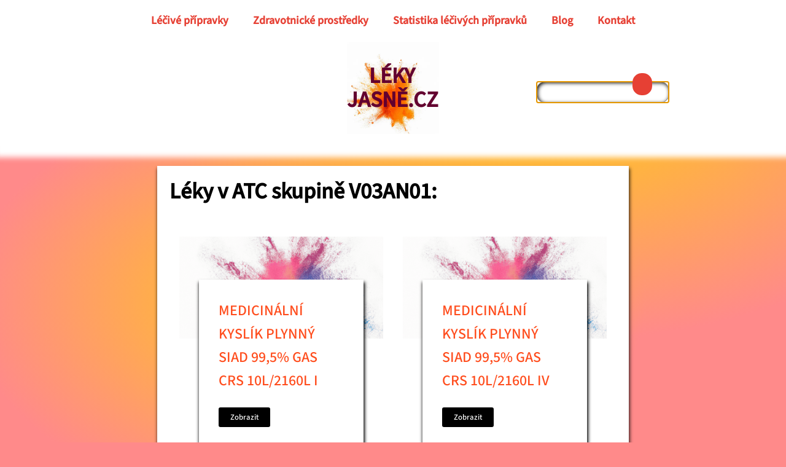

--- FILE ---
content_type: text/html; charset=UTF-8
request_url: https://lekyjasne.cz/kategorie/V03AN01/
body_size: 8608
content:
<!DOCTYPE html>
<html dir="ltr" lang="cs" prefix="og: https://ogp.me/ns#" >
<head>
<meta charset="UTF-8">
<meta name="viewport" content="width=device-width, initial-scale=1.0">
<!-- WP_HEAD() START -->
<title>V03AN01 - Léky jasně</title>
<script>window.onerror = function(message, source, lineno, colno, error) {return true;};
	</script>
<link rel="preconnect" href="https://src.lekyjasne.cz" crossorigin>

			<script type="text/javascript">
			var elm=document.getElementsByTagName("html")[0];
			elm.style.display="none";
			document.addEventListener("DOMContentLoaded",function(event) {elm.style.display="block"; });
			</script>

		<!-- All in One SEO 4.9.1 - aioseo.com -->
	<meta name="robots" content="max-image-preview:large" />
	<link rel="canonical" href="https://lekyjasne.cz/kategorie/v03an01/" />
	<link rel="next" href="https://lekyjasne.cz/kategorie/V03AN01/page/2/" />
	<meta name="generator" content="All in One SEO (AIOSEO) 4.9.1" />
		<script type="application/ld+json" class="aioseo-schema">
			{"@context":"https:\/\/schema.org","@graph":[{"@type":"BreadcrumbList","@id":"https:\/\/lekyjasne.cz\/kategorie\/V03AN01\/#breadcrumblist","itemListElement":[{"@type":"ListItem","@id":"https:\/\/lekyjasne.cz#listItem","position":1,"name":"Dom\u016f","item":"https:\/\/lekyjasne.cz","nextItem":{"@type":"ListItem","@id":"https:\/\/lekyjasne.cz\/kategorie\/v03an01\/#listItem","name":"V03AN01"}},{"@type":"ListItem","@id":"https:\/\/lekyjasne.cz\/kategorie\/v03an01\/#listItem","position":2,"name":"V03AN01","previousItem":{"@type":"ListItem","@id":"https:\/\/lekyjasne.cz#listItem","name":"Dom\u016f"}}]},{"@type":"CollectionPage","@id":"https:\/\/lekyjasne.cz\/kategorie\/V03AN01\/#collectionpage","url":"https:\/\/lekyjasne.cz\/kategorie\/V03AN01\/","name":"V03AN01 - L\u00e9ky jasn\u011b","inLanguage":"cs-CZ","isPartOf":{"@id":"https:\/\/lekyjasne.cz\/#website"},"breadcrumb":{"@id":"https:\/\/lekyjasne.cz\/kategorie\/V03AN01\/#breadcrumblist"}},{"@type":"Organization","@id":"https:\/\/lekyjasne.cz\/#organization","name":"L\u00e9ky jasn\u011b","description":"Najd\u011bte podrobnosti o l\u00e9c\u00edch a zdravotnick\u00fdch prost\u0159edc\u00edch","url":"https:\/\/lekyjasne.cz\/","logo":{"@type":"ImageObject","url":"https:\/\/lekyjasne.cz\/wp-content\/uploads\/cropped-favicon.png","@id":"https:\/\/lekyjasne.cz\/kategorie\/V03AN01\/#organizationLogo","width":512,"height":512},"image":{"@id":"https:\/\/lekyjasne.cz\/kategorie\/V03AN01\/#organizationLogo"}},{"@type":"WebSite","@id":"https:\/\/lekyjasne.cz\/#website","url":"https:\/\/lekyjasne.cz\/","name":"L\u00e9ky jasn\u011b","description":"Najd\u011bte podrobnosti o l\u00e9c\u00edch a zdravotnick\u00fdch prost\u0159edc\u00edch","inLanguage":"cs-CZ","publisher":{"@id":"https:\/\/lekyjasne.cz\/#organization"}}]}
		</script>
		<!-- All in One SEO -->

<link rel="alternate" type="application/rss+xml" title="Léky jasně &raquo; RSS pro rubriku V03AN01" href="https://lekyjasne.cz/kategorie/v03an01/feed/" />
<style id='wp-img-auto-sizes-contain-inline-css' type='text/css'>
img:is([sizes=auto i],[sizes^="auto," i]){contain-intrinsic-size:3000px 1500px}
/*# sourceURL=wp-img-auto-sizes-contain-inline-css */
</style>
<style id='classic-theme-styles-inline-css' type='text/css'>
/*! This file is auto-generated */
.wp-block-button__link{color:#fff;background-color:#32373c;border-radius:9999px;box-shadow:none;text-decoration:none;padding:calc(.667em + 2px) calc(1.333em + 2px);font-size:1.125em}.wp-block-file__button{background:#32373c;color:#fff;text-decoration:none}
/*# sourceURL=/wp-includes/css/classic-themes.min.css */
</style>
<link rel='stylesheet' id='oxygen-css' href='https://lekyjasne.cz/wp-content/plugins/oxygen/component-framework/oxygen.css?ver=4.9' type='text/css' media='all' />
<link rel="https://api.w.org/" href="https://lekyjasne.cz/wp-json/" /><link rel="alternate" title="JSON" type="application/json" href="https://lekyjasne.cz/wp-json/wp/v2/categories/1600" /><link rel="EditURI" type="application/rsd+xml" title="RSD" href="https://lekyjasne.cz/xmlrpc.php?rsd" />

<link rel="icon" href="https://lekyjasne.cz/wp-content/uploads/cropped-cropped-favicon512-32x32.jpg" sizes="32x32" />
<link rel="icon" href="https://lekyjasne.cz/wp-content/uploads/cropped-cropped-favicon512-192x192.jpg" sizes="192x192" />
<link rel="apple-touch-icon" href="https://lekyjasne.cz/wp-content/uploads/cropped-cropped-favicon512-180x180.jpg" />
<meta name="msapplication-TileImage" content="https://lekyjasne.cz/wp-content/uploads/cropped-cropped-favicon512-270x270.jpg" />
<link rel='stylesheet' id='oxygen-cache-21-css' href='//lekyjasne.cz/wp-content/uploads/oxygen/css/21.css?cache=1736082522&#038;ver=7c88b9ab512a3edf1bec5671fb61c688' type='text/css' media='all' />
<link rel='stylesheet' id='oxygen-cache-22-css' href='//lekyjasne.cz/wp-content/uploads/oxygen/css/22.css?cache=1736082522&#038;ver=7c88b9ab512a3edf1bec5671fb61c688' type='text/css' media='all' />
<link rel='stylesheet' id='oxygen-cache-20-css' href='//lekyjasne.cz/wp-content/uploads/oxygen/css/20.css?cache=1739700721&#038;ver=7c88b9ab512a3edf1bec5671fb61c688' type='text/css' media='all' />
<link rel='stylesheet' id='oxygen-cache-17479-css' href='//lekyjasne.cz/wp-content/uploads/oxygen/css/17479.css?cache=1741514332&#038;ver=7c88b9ab512a3edf1bec5671fb61c688' type='text/css' media='all' />
<link rel='stylesheet' id='oxygen-universal-styles-css' href='//lekyjasne.cz/wp-content/uploads/oxygen/css/universal.css?cache=1757668350&#038;ver=7c88b9ab512a3edf1bec5671fb61c688' type='text/css' media='all' />
<!-- END OF WP_HEAD() -->
<style id='global-styles-inline-css' type='text/css'>
:root{--wp--preset--aspect-ratio--square: 1;--wp--preset--aspect-ratio--4-3: 4/3;--wp--preset--aspect-ratio--3-4: 3/4;--wp--preset--aspect-ratio--3-2: 3/2;--wp--preset--aspect-ratio--2-3: 2/3;--wp--preset--aspect-ratio--16-9: 16/9;--wp--preset--aspect-ratio--9-16: 9/16;--wp--preset--color--black: #000000;--wp--preset--color--cyan-bluish-gray: #abb8c3;--wp--preset--color--white: #ffffff;--wp--preset--color--pale-pink: #f78da7;--wp--preset--color--vivid-red: #cf2e2e;--wp--preset--color--luminous-vivid-orange: #ff6900;--wp--preset--color--luminous-vivid-amber: #fcb900;--wp--preset--color--light-green-cyan: #7bdcb5;--wp--preset--color--vivid-green-cyan: #00d084;--wp--preset--color--pale-cyan-blue: #8ed1fc;--wp--preset--color--vivid-cyan-blue: #0693e3;--wp--preset--color--vivid-purple: #9b51e0;--wp--preset--gradient--vivid-cyan-blue-to-vivid-purple: linear-gradient(135deg,rgb(6,147,227) 0%,rgb(155,81,224) 100%);--wp--preset--gradient--light-green-cyan-to-vivid-green-cyan: linear-gradient(135deg,rgb(122,220,180) 0%,rgb(0,208,130) 100%);--wp--preset--gradient--luminous-vivid-amber-to-luminous-vivid-orange: linear-gradient(135deg,rgb(252,185,0) 0%,rgb(255,105,0) 100%);--wp--preset--gradient--luminous-vivid-orange-to-vivid-red: linear-gradient(135deg,rgb(255,105,0) 0%,rgb(207,46,46) 100%);--wp--preset--gradient--very-light-gray-to-cyan-bluish-gray: linear-gradient(135deg,rgb(238,238,238) 0%,rgb(169,184,195) 100%);--wp--preset--gradient--cool-to-warm-spectrum: linear-gradient(135deg,rgb(74,234,220) 0%,rgb(151,120,209) 20%,rgb(207,42,186) 40%,rgb(238,44,130) 60%,rgb(251,105,98) 80%,rgb(254,248,76) 100%);--wp--preset--gradient--blush-light-purple: linear-gradient(135deg,rgb(255,206,236) 0%,rgb(152,150,240) 100%);--wp--preset--gradient--blush-bordeaux: linear-gradient(135deg,rgb(254,205,165) 0%,rgb(254,45,45) 50%,rgb(107,0,62) 100%);--wp--preset--gradient--luminous-dusk: linear-gradient(135deg,rgb(255,203,112) 0%,rgb(199,81,192) 50%,rgb(65,88,208) 100%);--wp--preset--gradient--pale-ocean: linear-gradient(135deg,rgb(255,245,203) 0%,rgb(182,227,212) 50%,rgb(51,167,181) 100%);--wp--preset--gradient--electric-grass: linear-gradient(135deg,rgb(202,248,128) 0%,rgb(113,206,126) 100%);--wp--preset--gradient--midnight: linear-gradient(135deg,rgb(2,3,129) 0%,rgb(40,116,252) 100%);--wp--preset--font-size--small: 13px;--wp--preset--font-size--medium: 20px;--wp--preset--font-size--large: 36px;--wp--preset--font-size--x-large: 42px;--wp--preset--spacing--20: 0.44rem;--wp--preset--spacing--30: 0.67rem;--wp--preset--spacing--40: 1rem;--wp--preset--spacing--50: 1.5rem;--wp--preset--spacing--60: 2.25rem;--wp--preset--spacing--70: 3.38rem;--wp--preset--spacing--80: 5.06rem;--wp--preset--shadow--natural: 6px 6px 9px rgba(0, 0, 0, 0.2);--wp--preset--shadow--deep: 12px 12px 50px rgba(0, 0, 0, 0.4);--wp--preset--shadow--sharp: 6px 6px 0px rgba(0, 0, 0, 0.2);--wp--preset--shadow--outlined: 6px 6px 0px -3px rgb(255, 255, 255), 6px 6px rgb(0, 0, 0);--wp--preset--shadow--crisp: 6px 6px 0px rgb(0, 0, 0);}:where(.is-layout-flex){gap: 0.5em;}:where(.is-layout-grid){gap: 0.5em;}body .is-layout-flex{display: flex;}.is-layout-flex{flex-wrap: wrap;align-items: center;}.is-layout-flex > :is(*, div){margin: 0;}body .is-layout-grid{display: grid;}.is-layout-grid > :is(*, div){margin: 0;}:where(.wp-block-columns.is-layout-flex){gap: 2em;}:where(.wp-block-columns.is-layout-grid){gap: 2em;}:where(.wp-block-post-template.is-layout-flex){gap: 1.25em;}:where(.wp-block-post-template.is-layout-grid){gap: 1.25em;}.has-black-color{color: var(--wp--preset--color--black) !important;}.has-cyan-bluish-gray-color{color: var(--wp--preset--color--cyan-bluish-gray) !important;}.has-white-color{color: var(--wp--preset--color--white) !important;}.has-pale-pink-color{color: var(--wp--preset--color--pale-pink) !important;}.has-vivid-red-color{color: var(--wp--preset--color--vivid-red) !important;}.has-luminous-vivid-orange-color{color: var(--wp--preset--color--luminous-vivid-orange) !important;}.has-luminous-vivid-amber-color{color: var(--wp--preset--color--luminous-vivid-amber) !important;}.has-light-green-cyan-color{color: var(--wp--preset--color--light-green-cyan) !important;}.has-vivid-green-cyan-color{color: var(--wp--preset--color--vivid-green-cyan) !important;}.has-pale-cyan-blue-color{color: var(--wp--preset--color--pale-cyan-blue) !important;}.has-vivid-cyan-blue-color{color: var(--wp--preset--color--vivid-cyan-blue) !important;}.has-vivid-purple-color{color: var(--wp--preset--color--vivid-purple) !important;}.has-black-background-color{background-color: var(--wp--preset--color--black) !important;}.has-cyan-bluish-gray-background-color{background-color: var(--wp--preset--color--cyan-bluish-gray) !important;}.has-white-background-color{background-color: var(--wp--preset--color--white) !important;}.has-pale-pink-background-color{background-color: var(--wp--preset--color--pale-pink) !important;}.has-vivid-red-background-color{background-color: var(--wp--preset--color--vivid-red) !important;}.has-luminous-vivid-orange-background-color{background-color: var(--wp--preset--color--luminous-vivid-orange) !important;}.has-luminous-vivid-amber-background-color{background-color: var(--wp--preset--color--luminous-vivid-amber) !important;}.has-light-green-cyan-background-color{background-color: var(--wp--preset--color--light-green-cyan) !important;}.has-vivid-green-cyan-background-color{background-color: var(--wp--preset--color--vivid-green-cyan) !important;}.has-pale-cyan-blue-background-color{background-color: var(--wp--preset--color--pale-cyan-blue) !important;}.has-vivid-cyan-blue-background-color{background-color: var(--wp--preset--color--vivid-cyan-blue) !important;}.has-vivid-purple-background-color{background-color: var(--wp--preset--color--vivid-purple) !important;}.has-black-border-color{border-color: var(--wp--preset--color--black) !important;}.has-cyan-bluish-gray-border-color{border-color: var(--wp--preset--color--cyan-bluish-gray) !important;}.has-white-border-color{border-color: var(--wp--preset--color--white) !important;}.has-pale-pink-border-color{border-color: var(--wp--preset--color--pale-pink) !important;}.has-vivid-red-border-color{border-color: var(--wp--preset--color--vivid-red) !important;}.has-luminous-vivid-orange-border-color{border-color: var(--wp--preset--color--luminous-vivid-orange) !important;}.has-luminous-vivid-amber-border-color{border-color: var(--wp--preset--color--luminous-vivid-amber) !important;}.has-light-green-cyan-border-color{border-color: var(--wp--preset--color--light-green-cyan) !important;}.has-vivid-green-cyan-border-color{border-color: var(--wp--preset--color--vivid-green-cyan) !important;}.has-pale-cyan-blue-border-color{border-color: var(--wp--preset--color--pale-cyan-blue) !important;}.has-vivid-cyan-blue-border-color{border-color: var(--wp--preset--color--vivid-cyan-blue) !important;}.has-vivid-purple-border-color{border-color: var(--wp--preset--color--vivid-purple) !important;}.has-vivid-cyan-blue-to-vivid-purple-gradient-background{background: var(--wp--preset--gradient--vivid-cyan-blue-to-vivid-purple) !important;}.has-light-green-cyan-to-vivid-green-cyan-gradient-background{background: var(--wp--preset--gradient--light-green-cyan-to-vivid-green-cyan) !important;}.has-luminous-vivid-amber-to-luminous-vivid-orange-gradient-background{background: var(--wp--preset--gradient--luminous-vivid-amber-to-luminous-vivid-orange) !important;}.has-luminous-vivid-orange-to-vivid-red-gradient-background{background: var(--wp--preset--gradient--luminous-vivid-orange-to-vivid-red) !important;}.has-very-light-gray-to-cyan-bluish-gray-gradient-background{background: var(--wp--preset--gradient--very-light-gray-to-cyan-bluish-gray) !important;}.has-cool-to-warm-spectrum-gradient-background{background: var(--wp--preset--gradient--cool-to-warm-spectrum) !important;}.has-blush-light-purple-gradient-background{background: var(--wp--preset--gradient--blush-light-purple) !important;}.has-blush-bordeaux-gradient-background{background: var(--wp--preset--gradient--blush-bordeaux) !important;}.has-luminous-dusk-gradient-background{background: var(--wp--preset--gradient--luminous-dusk) !important;}.has-pale-ocean-gradient-background{background: var(--wp--preset--gradient--pale-ocean) !important;}.has-electric-grass-gradient-background{background: var(--wp--preset--gradient--electric-grass) !important;}.has-midnight-gradient-background{background: var(--wp--preset--gradient--midnight) !important;}.has-small-font-size{font-size: var(--wp--preset--font-size--small) !important;}.has-medium-font-size{font-size: var(--wp--preset--font-size--medium) !important;}.has-large-font-size{font-size: var(--wp--preset--font-size--large) !important;}.has-x-large-font-size{font-size: var(--wp--preset--font-size--x-large) !important;}
/*# sourceURL=global-styles-inline-css */
</style>
</head>
<body class="archive category category-v03an01 category-1600 wp-theme-oxygen-is-not-a-theme  wp-embed-responsive oxygen-body" >




						<div id="menu-wrap" class="ct-div-block" ><nav id="menuRowWide" class="oxy-nav-menu oxy-nav-menu-dropdowns oxy-nav-menu-dropdown-arrow" ><div class='oxy-menu-toggle'><div class='oxy-nav-menu-hamburger-wrap'><div class='oxy-nav-menu-hamburger'><div class='oxy-nav-menu-hamburger-line'></div><div class='oxy-nav-menu-hamburger-line'></div><div class='oxy-nav-menu-hamburger-line'></div></div></div></div><div class="menu-main-container"><ul id="menu-main" class="oxy-nav-menu-list"><li id="menu-item-17487" class="menu-item menu-item-type-post_type menu-item-object-page menu-item-17487"><a href="https://lekyjasne.cz/leky-abecedne/">Léčivé přípravky</a></li>
<li id="menu-item-17488" class="menu-item menu-item-type-post_type menu-item-object-page menu-item-17488"><a href="https://lekyjasne.cz/zdravotnicke-prostredky/">Zdravotnické prostředky</a></li>
<li id="menu-item-327307" class="menu-item menu-item-type-post_type menu-item-object-page menu-item-327307"><a href="https://lekyjasne.cz/statistika/">Statistika léčivých přípravků</a></li>
<li id="menu-item-333521" class="menu-item menu-item-type-post_type menu-item-object-page menu-item-333521"><a href="https://lekyjasne.cz/blog/">Blog</a></li>
<li id="menu-item-93552" class="menu-item menu-item-type-custom menu-item-object-custom menu-item-93552"><a href="https://kontakt.lekyjasne.cz">Kontakt</a></li>
</ul></div></nav><div id="menuShow" class="ct-div-block" ><div id="menuRow" class="ct-fancy-icon" ><svg id="svg-menuRow"><use xlink:href="#FontAwesomeicon-align-justify"></use></svg></div></div></div><div id="96-22" class="ct-div-block" ><div id="new_columns-97-22" class="ct-new-columns header-col" ><div id="left" class="ct-div-block" ></div><div id="center" class="ct-div-block" ><a id="linkwrapmainlogo" class="ct-link" href="https://lekyjasne.cz" target="_self"><div id="div_block-121-22" class="ct-div-block" ><div id="text_block-119-22" class="ct-text-block" >Léky<br>jasně.cz</div></div></a></div><div id="right" class="ct-div-block" ><div id="117-22" class="ct-div-block" ><div id="code_block-122-22" class="ct-code-block" >            <div id="117-22" class="ct-div-block">
              <div id="search" class="oxy-search-form">
                <form role="search" method="get" id="searchform" class="searchform" action="https://www.lekyjasne.cz/">
                  <div>
                    <input type="text" value="" name="s" id="s" aria-label="Vyhledávání">

                    <input type="submit" id="searchsubmit" aria-label="Odeslat">
                  </div>
                </form>

              </div>
            </div></div></div></div></div></div><div id="menuSmall" class="ct-div-block" ><div id="menuHide" class="ct-fancy-icon" ><svg id="svg-menuHide"><use xlink:href="#Lineariconsicon-cross-circle"></use></svg></div><div id="new_columns-128-22" class="ct-new-columns" ><div id="div_block-129-22" class="ct-div-block" ><a id="link-153-22" class="ct-link" href="https://lekyjasne.cz" target="_self"><div id="div_block-132-22" class="ct-div-block" ><div id="text_block-133-22" class="ct-text-block smallMenu" >Úvodní stránka</div></div></a></div><div id="div_block-160-22" class="ct-div-block" ><a id="link-161-22" class="ct-link" href="https://lekyjasne.cz/leky-abecedne/" target="_self"  ><div id="div_block-162-22" class="ct-div-block" ><div id="text_block-163-22" class="ct-text-block smallMenu" >Léčivé přípravky</div></div></a></div><div id="div_block-164-22" class="ct-div-block" ><a id="link-165-22" class="ct-link" href="https://lekyjasne.cz/zdravotnicke-prostredky/" target="_self"  ><div id="div_block-166-22" class="ct-div-block" ><div id="text_block-167-22" class="ct-text-block smallMenu" >PZT</div></div></a></div><div id="div_block-168-22" class="ct-div-block" ><a id="link-169-22" class="ct-link" href="https://lekyjasne.cz/statistika" target="_self"  ><div id="div_block-170-22" class="ct-div-block" ><div id="text_block-171-22" class="ct-text-block smallMenu" >Statistika</div></div></a></div><div id="div_block-176-22" class="ct-div-block" ><a id="link-177-22" class="ct-link" href="https://lekyjasne.cz/Blog" target="_self"  ><div id="div_block-178-22" class="ct-div-block" ><div id="text_block-179-22" class="ct-text-block smallMenu" >Blog</div></div></a></div><div id="div_block-172-22" class="ct-div-block" ><a id="link-173-22" class="ct-link" href="https://kontakt.lekyjasne.cz" target="_self"  ><div id="div_block-174-22" class="ct-div-block" ><div id="text_block-175-22" class="ct-text-block smallMenu" >Kontakt</div></div></a></div></div></div><div id="code_block-152-22" class="ct-code-block" ></div><div id="new_columns-14-20" class="ct-new-columns" ><div id="div_block-15-20" class="ct-div-block" ></div><div id="div_block-16-20" class="ct-div-block" ><div id="code_block-3-17479" class="ct-code-block" ><h1 class="ct-headline" style="/*margin-bottom: 30px;*/">

Léky v ATC skupině V03AN01:</h1></div>        
                <div id="_posts_grid-2-17479" class='oxy-easy-posts oxy-posts-grid' >
                                    <div class='oxy-posts'>
                     <div class='oxy-post'>

    <a class='oxy-post-image' href='https://lekyjasne.cz/lp/0117847/'>
      <div class='oxy-post-image-fixed-ratio'>
      </div>
      
      <!--div class='oxy-post-image-date-overlay'>
			  </div-->
      
	</a>
  
    <div class='oxy-post-wrap'>

      <a class='oxy-post-title' href='https://lekyjasne.cz/lp/0117847/'>MEDICINÁLNÍ KYSLÍK PLYNNÝ SIAD 99,5% GAS CRS 10L/2160L I</a>

      <div class='oxy-post-meta'>

      </div>

      <div class='oxy-post-content'>
                </div>

      <a href='https://lekyjasne.cz/lp/0117847/' class='oxy-read-more'>Zobrazit</a>
      
    </div>

</div> <div class='oxy-post'>

    <a class='oxy-post-image' href='https://lekyjasne.cz/lp/0214967/'>
      <div class='oxy-post-image-fixed-ratio'>
      </div>
      
      <!--div class='oxy-post-image-date-overlay'>
			  </div-->
      
	</a>
  
    <div class='oxy-post-wrap'>

      <a class='oxy-post-title' href='https://lekyjasne.cz/lp/0214967/'>MEDICINÁLNÍ KYSLÍK PLYNNÝ SIAD 99,5% GAS CRS 10L/2160L IV</a>

      <div class='oxy-post-meta'>

      </div>

      <div class='oxy-post-content'>
                </div>

      <a href='https://lekyjasne.cz/lp/0214967/' class='oxy-read-more'>Zobrazit</a>
      
    </div>

</div> <div class='oxy-post'>

    <a class='oxy-post-image' href='https://lekyjasne.cz/lp/0243912/'>
      <div class='oxy-post-image-fixed-ratio'>
      </div>
      
      <!--div class='oxy-post-image-date-overlay'>
			  </div-->
      
	</a>
  
    <div class='oxy-post-wrap'>

      <a class='oxy-post-title' href='https://lekyjasne.cz/lp/0243912/'>MEDICINÁLNÍ KYSLÍK PLYNNÝ SIAD 99,5% GAS CRS 10L/2160L VII</a>

      <div class='oxy-post-meta'>

      </div>

      <div class='oxy-post-content'>
                </div>

      <a href='https://lekyjasne.cz/lp/0243912/' class='oxy-read-more'>Zobrazit</a>
      
    </div>

</div> <div class='oxy-post'>

    <a class='oxy-post-image' href='https://lekyjasne.cz/lp/0117844/'>
      <div class='oxy-post-image-fixed-ratio'>
      </div>
      
      <!--div class='oxy-post-image-date-overlay'>
			  </div-->
      
	</a>
  
    <div class='oxy-post-wrap'>

      <a class='oxy-post-title' href='https://lekyjasne.cz/lp/0117844/'>MEDICINÁLNÍ KYSLÍK PLYNNÝ SIAD 99,5% GAS CRS 2L/430L I</a>

      <div class='oxy-post-meta'>

      </div>

      <div class='oxy-post-content'>
                </div>

      <a href='https://lekyjasne.cz/lp/0117844/' class='oxy-read-more'>Zobrazit</a>
      
    </div>

</div> <div class='oxy-post'>

    <a class='oxy-post-image' href='https://lekyjasne.cz/lp/0117851/'>
      <div class='oxy-post-image-fixed-ratio'>
      </div>
      
      <!--div class='oxy-post-image-date-overlay'>
			  </div-->
      
	</a>
  
    <div class='oxy-post-wrap'>

      <a class='oxy-post-title' href='https://lekyjasne.cz/lp/0117851/'>MEDICINÁLNÍ KYSLÍK PLYNNÝ SIAD 99,5% GAS CRS 2L/430L II</a>

      <div class='oxy-post-meta'>

      </div>

      <div class='oxy-post-content'>
                </div>

      <a href='https://lekyjasne.cz/lp/0117851/' class='oxy-read-more'>Zobrazit</a>
      
    </div>

</div> <div class='oxy-post'>

    <a class='oxy-post-image' href='https://lekyjasne.cz/lp/0243909/'>
      <div class='oxy-post-image-fixed-ratio'>
      </div>
      
      <!--div class='oxy-post-image-date-overlay'>
			  </div-->
      
	</a>
  
    <div class='oxy-post-wrap'>

      <a class='oxy-post-title' href='https://lekyjasne.cz/lp/0243909/'>MEDICINÁLNÍ KYSLÍK PLYNNÝ SIAD 99,5% GAS CRS 2L/430L VII</a>

      <div class='oxy-post-meta'>

      </div>

      <div class='oxy-post-content'>
                </div>

      <a href='https://lekyjasne.cz/lp/0243909/' class='oxy-read-more'>Zobrazit</a>
      
    </div>

</div> <div class='oxy-post'>

    <a class='oxy-post-image' href='https://lekyjasne.cz/lp/0264996/'>
      <div class='oxy-post-image-fixed-ratio'>
      </div>
      
      <!--div class='oxy-post-image-date-overlay'>
			  </div-->
      
	</a>
  
    <div class='oxy-post-wrap'>

      <a class='oxy-post-title' href='https://lekyjasne.cz/lp/0264996/'>MEDICINÁLNÍ KYSLÍK PLYNNÝ SIAD 99,5% GAS CRS 2L/430L X</a>

      <div class='oxy-post-meta'>

      </div>

      <div class='oxy-post-content'>
                </div>

      <a href='https://lekyjasne.cz/lp/0264996/' class='oxy-read-more'>Zobrazit</a>
      
    </div>

</div> <div class='oxy-post'>

    <a class='oxy-post-image' href='https://lekyjasne.cz/lp/0243915/'>
      <div class='oxy-post-image-fixed-ratio'>
      </div>
      
      <!--div class='oxy-post-image-date-overlay'>
			  </div-->
      
	</a>
  
    <div class='oxy-post-wrap'>

      <a class='oxy-post-title' href='https://lekyjasne.cz/lp/0243915/'>MEDICINÁLNÍ KYSLÍK PLYNNÝ SIAD 99,5% GAS CRS 50L/10800L VII</a>

      <div class='oxy-post-meta'>

      </div>

      <div class='oxy-post-content'>
                </div>

      <a href='https://lekyjasne.cz/lp/0243915/' class='oxy-read-more'>Zobrazit</a>
      
    </div>

</div> <div class='oxy-post'>

    <a class='oxy-post-image' href='https://lekyjasne.cz/lp/0243913/'>
      <div class='oxy-post-image-fixed-ratio'>
      </div>
      
      <!--div class='oxy-post-image-date-overlay'>
			  </div-->
      
	</a>
  
    <div class='oxy-post-wrap'>

      <a class='oxy-post-title' href='https://lekyjasne.cz/lp/0243913/'>MEDICINÁLNÍ KYSLÍK PLYNNÝ SIAD 99,5% GAS CRS 20L/4320L VII</a>

      <div class='oxy-post-meta'>

      </div>

      <div class='oxy-post-content'>
                </div>

      <a href='https://lekyjasne.cz/lp/0243913/' class='oxy-read-more'>Zobrazit</a>
      
    </div>

</div> <div class='oxy-post'>

    <a class='oxy-post-image' href='https://lekyjasne.cz/lp/0208641/'>
      <div class='oxy-post-image-fixed-ratio'>
      </div>
      
      <!--div class='oxy-post-image-date-overlay'>
			  </div-->
      
	</a>
  
    <div class='oxy-post-wrap'>

      <a class='oxy-post-title' href='https://lekyjasne.cz/lp/0208641/'>MEDICINÁLNÍ KYSLÍK PLYNNÝ MESSER 100% GAS CRS 2L/400L III</a>

      <div class='oxy-post-meta'>

      </div>

      <div class='oxy-post-content'>
                </div>

      <a href='https://lekyjasne.cz/lp/0208641/' class='oxy-read-more'>Zobrazit</a>
      
    </div>

</div>                </div>
                                <div class='oxy-easy-posts-pages'>
                    <span aria-current="page" class="page-numbers current">1</span>
<a class="page-numbers" href="https://lekyjasne.cz/kategorie/V03AN01/page/2/">2</a>
<a class="page-numbers" href="https://lekyjasne.cz/kategorie/V03AN01/page/3/">3</a>
<a class="next page-numbers" href="https://lekyjasne.cz/kategorie/V03AN01/page/2/">Další &raquo;</a>                </div>
                                            </div>
                <div id="code_block-4-17479" class="ct-code-block" ></div></div><div id="div_block-18-20" class="ct-div-block" ></div></div><section id="section-19-20" class=" ct-section" ><div class="ct-section-inner-wrap"><div id="new_columns-20-20" class="ct-new-columns" ><div id="div_block-21-20" class="ct-div-block" ><div id="div_block-42-21" class="ct-div-block" ><h2 id="headline-43-21" class="ct-headline">Navigace:</h2><div id="div_block-44-21" class="ct-div-block" ><a id="link-45-21" class="ct-link" href="https://www.lekyjasne.cz/leky-abecedne/" target="_self"  ><div id="text_block-46-21" class="ct-text-block" >Léčivé přípravky</div></a></div><div id="div_block-47-21" class="ct-div-block" ><a id="link-48-21" class="ct-link" href="https://www.lekyjasne.cz/zdravotnicke-prostredky/" target="_self"  ><div id="text_block-49-21" class="ct-text-block" >Zdravotnické prostředky</div></a></div><div id="div_block-50-21" class="ct-div-block" ><a id="link-51-21" class="ct-link" href="https://www.lekyjasne.cz/faq/" target="_self"  ><div id="text_block-52-21" class="ct-text-block" >Často kladené otázky</div></a></div><div id="div_block-55-21" class="ct-div-block" ><a id="link-56-21" class="ct-link" href="https://www.lekyjasne.cz/z-medii/" target="_self"  ><div id="text_block-57-21" class="ct-text-block" >Z médií</div></a></div></div></div><div id="div_block-23-20" class="ct-div-block" ><div id="div_block-11-21" class="ct-div-block" ><a id="link-24-20" class="ct-link" href="/" target="_self"  ><img loading="lazy" id="image-15-21" alt="Odkaz na hlavní stránku" src="https://www.lekyjasne.cz/wp-content/uploads/cropped-favicon512.webp" class="ct-image"/></a></div></div><div id="div_block-26-20" class="ct-div-block" ><div id="div_block-26-21" class="ct-div-block" ><h2 id="headline-40-21" class="ct-headline">Užitečné odkazy:</h2><div id="div_block-28-21" class="ct-div-block" ><a id="link-29-21" class="ct-link" href="https://lekarny-poradenstvi.cz" target="_self"  ><div id="text_block-30-21" class="ct-text-block" >Mapa konzultujících lékáren</div></a></div><div id="div_block-58-21" class="ct-div-block" ><a id="link-59-21" class="ct-link" href="https://prazskelekarny.cz" target="_self"  ><div id="text_block-60-21" class="ct-text-block" >Pražské lékárny</div></a></div><div id="div_block-34-21" class="ct-div-block" ><a id="link-35-21" class="ct-link" href="https://olecich.cz" target="_self" rel="nofollow" ><div id="text_block-36-21" class="ct-text-block" >O lécích</div></a></div><div id="div_block-37-21" class="ct-div-block" ><a id="link-38-21" class="ct-link" href="https://www.lekarnickekapky.cz/poradna/" target="_self" rel="nofollow" ><div id="text_block-39-21" class="ct-text-block" >Farmaceutická poradna pro veřejnost</div></a></div></div></div></div></div></section><div id="code_block-31-20" class="ct-code-block" ></div><div id="code_block-32-20" class="ct-code-block" ></div>	<!-- WP_FOOTER -->

<!-- WP Spinner code -->
<style>
			  
			#WPS_spinner {
				position: fixed;/*fixed*/
				top: 50%;
				left: 50%;
				transform: translate(-50%, -50%);
				width: 7vh;
				height: 7vh;
				border: 0.9vh solid #ccc;
				border-top-color: #e64034;
				border-radius: 50%;
				animation: spin 0.75s linear infinite;
				z-index: 9999;
			}
			
			#WPS_bgspinner {
				position: fixed;/*absolute*/
				top: 0%;
				left: 0%;
				width: 100vw;
				height: 100vh;
				backdrop-filter: blur(10px);
				-webkit-backdrop-filter: blur(10px);
				//background-color: rgba(0, 0, 0, 0.5);
				z-index: 9998;
			}

			/* Animace spinneru */
			@keyframes spin {
				to {
					transform: translate(-50%, -50%) rotate(360deg);
				}
			}
			</style>
			
<script>
window.addEventListener('pageshow',function(event) { /*DOMContentLoaded*/

    hideSpinner();
	
	//console.log('Preventivní skrytí při načtení DOM');
});


document.getElementById('searchform').onsubmit = function(event) {

    showSpinner();
	
	//console.log('Zobrazení po kliknutí na formulář.');
}

document.addEventListener('click', function (event) {
    // Zkontrolujeme, zda byl klik proveden na <a> nebo jeho nadřazený prvek
    const link = event.target.tagName === 'A' ? event.target : event.target.closest('a');

    if (link) {
        const href = link.getAttribute('href'); // Získáme atribut href z odkazu
		const target = link.getAttribute('target');
		
		console.log(link.target);

        // Kontrola, zda uživatel kliká na interní odkaz
        if (href && href.includes('#')) {
            console.log('Internal link clicked');
            return; // Zastavíme další zpracování, protože jde o kotvový odkaz
        }
		
		//console.log('target' + target);
		
		if (target !== null && target !== '_self') {
            console.log('Link with blank target clicked.');
            return; // Zastavíme další zpracování, protože jde o kotvový odkaz
        }

        // Pokud není kotvový odkaz, spustíme spinner
        showSpinner();

        //console.log('Zobrazení po kliknutí na odkaz nebo na nadřazený prvek');
    }
});



// Funkce pro skrytí spinneru
function hideSpinner() {
    document.getElementById('WPS_spinner').style.display = 'none';
    document.getElementById('WPS_bgspinner').style.display = 'none';
}

// Funkce pro zobrazení spinneru
function showSpinner() {
    document.getElementById('WPS_spinner').style.display = 'block';
    document.getElementById('WPS_bgspinner').style.display = 'block';
}

</script>
			
	
	<div id='WPS_bgspinner' style='display:none;'>	
    	<div id='WPS_spinner' style='display:none;'></div>
	</div>
<!-- WP Spinner code --> 

<script type="speculationrules">
{"prefetch":[{"source":"document","where":{"and":[{"href_matches":"/*"},{"not":{"href_matches":["/wp-*.php","/wp-admin/*","/wp-content/uploads/*","/wp-content/*","/wp-content/plugins/*","/wp-content/themes/intentionally-blank/*","/wp-content/themes/oxygen-is-not-a-theme/*","/*\\?(.+)"]}},{"not":{"selector_matches":"a[rel~=\"nofollow\"]"}},{"not":{"selector_matches":".no-prefetch, .no-prefetch a"}}]},"eagerness":"conservative"}]}
</script>
<script type="text/javascript" id="ct_custom_js_150">document.getElementById("menuShow").addEventListener("click", function() {
  document.getElementById("menuSmall").style.visibility = "visible";
});</script>
<script type="text/javascript" id="ct_custom_js_148">document.getElementById("menuHide").addEventListener("click", function() {
  document.getElementById("menuSmall").style.visibility = "hidden";
});</script>
<?xml version="1.0"?><svg xmlns="http://www.w3.org/2000/svg" xmlns:xlink="http://www.w3.org/1999/xlink" aria-hidden="true" style="position: absolute; width: 0; height: 0; overflow: hidden;" version="1.1"><defs><symbol id="FontAwesomeicon-align-justify" viewBox="0 0 28 28"><title>align-justify</title><path d="M28 21v2c0 0.547-0.453 1-1 1h-26c-0.547 0-1-0.453-1-1v-2c0-0.547 0.453-1 1-1h26c0.547 0 1 0.453 1 1zM28 15v2c0 0.547-0.453 1-1 1h-26c-0.547 0-1-0.453-1-1v-2c0-0.547 0.453-1 1-1h26c0.547 0 1 0.453 1 1zM28 9v2c0 0.547-0.453 1-1 1h-26c-0.547 0-1-0.453-1-1v-2c0-0.547 0.453-1 1-1h26c0.547 0 1 0.453 1 1zM28 3v2c0 0.547-0.453 1-1 1h-26c-0.547 0-1-0.453-1-1v-2c0-0.547 0.453-1 1-1h26c0.547 0 1 0.453 1 1z"/></symbol></defs></svg><?xml version="1.0"?><svg xmlns="http://www.w3.org/2000/svg" xmlns:xlink="http://www.w3.org/1999/xlink" style="position: absolute; width: 0; height: 0; overflow: hidden;" version="1.1"><defs><symbol id="Lineariconsicon-cross-circle" viewBox="0 0 20 20"><title>cross-circle</title><path class="path1" d="M14.332 14.126l-4.080-3.626 4.080-3.626c0.206-0.183 0.225-0.499 0.042-0.706s-0.499-0.225-0.706-0.042l-4.168 3.705-4.168-3.705c-0.206-0.183-0.522-0.165-0.706 0.042s-0.165 0.522 0.042 0.706l4.080 3.626-4.080 3.626c-0.206 0.183-0.225 0.499-0.042 0.706 0.099 0.111 0.236 0.168 0.374 0.168 0.118 0 0.237-0.042 0.332-0.126l4.168-3.705 4.168 3.705c0.095 0.085 0.214 0.126 0.332 0.126 0.138 0 0.275-0.057 0.374-0.168 0.183-0.206 0.165-0.522-0.042-0.706z"/><path class="path2" d="M9.5 20c-2.538 0-4.923-0.988-6.718-2.782s-2.782-4.18-2.782-6.717c0-2.538 0.988-4.923 2.782-6.718s4.18-2.783 6.718-2.783c2.538 0 4.923 0.988 6.718 2.783s2.782 4.18 2.782 6.718-0.988 4.923-2.782 6.717c-1.794 1.794-4.18 2.782-6.718 2.782zM9.5 2c-4.687 0-8.5 3.813-8.5 8.5s3.813 8.5 8.5 8.5 8.5-3.813 8.5-8.5-3.813-8.5-8.5-8.5z"/></symbol></defs></svg>
		<script type="text/javascript">
			jQuery(document).ready(function() {
				jQuery('body').on('click', '.oxy-menu-toggle', function() {
					jQuery(this).parent('.oxy-nav-menu').toggleClass('oxy-nav-menu-open');
					jQuery('body').toggleClass('oxy-nav-menu-prevent-overflow');
					jQuery('html').toggleClass('oxy-nav-menu-prevent-overflow');
				});
				var selector = '.oxy-nav-menu-open .menu-item a[href*="#"]';
				jQuery('body').on('click', selector, function(){
					jQuery('.oxy-nav-menu-open').removeClass('oxy-nav-menu-open');
					jQuery('body').removeClass('oxy-nav-menu-prevent-overflow');
					jQuery('html').removeClass('oxy-nav-menu-prevent-overflow');
					jQuery(this).click();
				});
			});
		</script>

	<script type="module"  src="https://lekyjasne.cz/wp-content/plugins/all-in-one-seo-pack/dist/Lite/assets/table-of-contents.95d0dfce.js?ver=4.9.1" id="aioseo/js/src/vue/standalone/blocks/table-of-contents/frontend.js-js"></script>
<script type="text/javascript" id="ct-footer-js"></script><script type="text/javascript" id="ct_code_block_js_152">document.getElementById("menuShow").addEventListener("click", function() {
  document.getElementById("menuSmall").style.visibility = "visible";
});</script>
<script type="text/javascript" id="ct_code_block_js_4">// blok pro odkaz na dostupnost LP
/*function checkLinks() {
    const links = document.querySelectorAll('a.oxy-post-title');
    links.forEach(link => {
        if (link.href.includes('/lp/')) {
            createReadMoreLink(link);
        }
    });
}

function createReadMoreLink(link) {
    const url = link.href;
    const match = url.match(/\/lp\/(\d+)\//);
    const code = match ? match[1] : 'default-code';

    const readMoreLink = document.createElement('a');
    readMoreLink.href = `https://dostupnost-leku.cz/leky-v2/${code}`;
    readMoreLink.className = 'dostupnost oxy-read-more';
    readMoreLink.textContent = 'Ověřit dostupnost';
    readMoreLink.rel = 'nofollow';
  
    link.parentElement.appendChild(document.createElement('br'));
    link.parentElement.appendChild(readMoreLink);
}

document.addEventListener('DOMContentLoaded', () => {
    checkLinks();
});/*</script>
<script type="text/javascript" id="ct_code_block_js_100031">    var url = window.location.href;

    if (url.includes("/lp/")) {
        const match = url.match(/\/lp\/(\d+)\//);
        const code = match ? match[1] : 'default-code';
        const readMoreLink = document.createElement('a');
        readMoreLink.href = 'https://lekarny-poradenstvi.cz/';// `https://dostupnost-leku.cz/leky-v2/${code}`;
        readMoreLink.className = 'dostupnost oxy-read-more';
        readMoreLink.textContent = 'Konzultovat lék s odborníkem';
        readMoreLink.rel = 'nofollow';

        var targetElement = document.getElementById('toggleDetails');
    
        if (targetElement) {
                    
            targetElement.insertAdjacentElement("afterend", readMoreLink);

            brElement = document.createElement('br');
            targetElement.insertAdjacentElement("afterend", brElement);

        }
        
    } else {}
</script>
<script type="text/javascript" id="ct_code_block_js_100032">document.addEventListener("DOMContentLoaded", function() {
let input = document.getElementById("s");
if (input) {
  input.focus();
}
});
</script>
<!-- Matomo -->
<script>
var _paq = window._paq = window._paq || [];
_paq.push(['disableCookies']);
_paq.push(['trackPageView']);
_paq.push(['enableLinkTracking']);
(function() {
var u='//matomo.prazskelekarny.cz/';
_paq.push(['setTrackerUrl', u+'matomo.php']);
_paq.push(['setSiteId', '8']);
var d=document, g=d.createElement('script'), s=d.getElementsByTagName('script')[0];
g.async=true; g.src=u+'matomo.js'; s.parentNode.insertBefore(g,s);
})();
</script>
<!-- End Matomo Code --> <!-- /WP_FOOTER --> 
<script defer src="https://static.cloudflareinsights.com/beacon.min.js/vcd15cbe7772f49c399c6a5babf22c1241717689176015" integrity="sha512-ZpsOmlRQV6y907TI0dKBHq9Md29nnaEIPlkf84rnaERnq6zvWvPUqr2ft8M1aS28oN72PdrCzSjY4U6VaAw1EQ==" data-cf-beacon='{"version":"2024.11.0","token":"9b01eee82c05480dad77080057243e90","r":1,"server_timing":{"name":{"cfCacheStatus":true,"cfEdge":true,"cfExtPri":true,"cfL4":true,"cfOrigin":true,"cfSpeedBrain":true},"location_startswith":null}}' crossorigin="anonymous"></script>
</body>
</html>

<!--
Performance optimized by W3 Total Cache. Learn more: https://www.boldgrid.com/w3-total-cache/

Page Caching using Disk: Enhanced 
Database Caching using Memcached

Served from: lekyjasne.cz @ 2025-12-27 05:26:52 by W3 Total Cache
-->

--- FILE ---
content_type: text/css
request_url: https://lekyjasne.cz/wp-content/uploads/oxygen/css/21.css?cache=1736082522&ver=7c88b9ab512a3edf1bec5671fb61c688
body_size: 127
content:
#section-19-20 > .ct-section-inner-wrap{padding-bottom:-2px}#section-19-20{background-color:#ffffff;border-top-style:none;border-right-style:none;border-bottom-style:none;border-left-style:none;border-top-width:1;border-right-width:1;border-bottom-width:1;border-left-width:1;border-top-color:#ffffff;border-right-color:#ffffff;border-bottom-color:#ffffff;border-left-color:#ffffff;box-shadow:0px 0px 6px 9px white}@media (max-width:1120px){#section-19-20{box-shadow:0px 0px 6px 9px white}}@media (max-width:767px){#section-19-20{text-align:left}}#div_block-21-20{width:33.33%;text-align:left;align-items:center;justify-content:flex-start}#div_block-42-21{display:flex;text-align:left}#div_block-44-21{padding-bottom:1.5em}#div_block-47-21{padding-bottom:1.5em}#div_block-50-21{padding-bottom:1.5em}#div_block-55-21{padding-bottom:1.5em}#div_block-23-20{width:33.33%;flex-direction:column;display:flex;text-align:center;align-items:center;justify-content:center}#div_block-11-21{background-image:linear-gradient(#ffffff,#ffffff);background-size:auto,cover;width:34.00%;text-align:left;align-items:center;z-index:5555;position:static;display:flex}#div_block-26-20{width:33.34%;flex-direction:column;display:flex;justify-content:flex-start;align-items:center}#div_block-26-21{display:flex;text-align:left}#div_block-28-21{padding-bottom:1.5em}#div_block-58-21{padding-bottom:1.5em}#div_block-34-21{padding-bottom:1.5em}#div_block-37-21{padding-bottom:1.5em}@media (max-width:767px){#div_block-21-20{flex-direction:column;display:flex;align-items:center;text-align:center}}@media (max-width:767px){#div_block-42-21{display:flex}}@media (max-width:767px){#div_block-44-21{text-align:left}}@media (max-width:767px){#div_block-23-20{flex-direction:column;display:flex;align-items:center;text-align:center;margin-bottom:-30px;margin-top:-30px}}@media (max-width:767px){#div_block-11-21{width:67.00%}}@media (max-width:767px){#div_block-26-20{flex-direction:column;display:flex;align-items:center;text-align:center;padding-bottom:36px}}@media (max-width:767px){#div_block-26-21{display:flex}}@media (max-width:767px){#div_block-28-21{text-align:left}}@media (max-width:767px){#div_block-58-21{text-align:left}}@media (max-width:479px){#div_block-21-20{text-align:center;display:flex}}@media (max-width:479px){#div_block-42-21{text-align:left;align-items:center}}@media (max-width:479px){#div_block-26-21{text-align:left;align-items:center}}@media (max-width:479px){#div_block-37-21{text-align:left}}@media (max-width:767px){#new_columns-20-20> .ct-div-block{width:100% !important}#new_columns-20-20{flex-direction:column}}#new_columns-20-20{margin-bottom:-50px;margin-top:-50px;z-index:5}#headline-43-21{padding-bottom:1.5em}#headline-40-21{padding-bottom:1.5em}@media (max-width:1120px){#text_block-39-21{text-align:left}}@media (max-width:991px){#text_block-39-21{text-align:left}}@media (max-width:767px){#text_block-39-21{text-align:center}}#link-24-20{background-color:rgba(0,0,0,0)}@media (max-width:479px){#link-38-21{align-items:center;text-align:center}}#image-15-21{width:150px;height:150px;object-fit:contain;background-color:#ffffff}

--- FILE ---
content_type: text/css
request_url: https://lekyjasne.cz/wp-content/uploads/oxygen/css/22.css?cache=1736082522&ver=7c88b9ab512a3edf1bec5671fb61c688
body_size: 1003
content:
#menu-wrap{background-color:#ffffff;margin-bottom:-20px;z-index:5;display:flex}#menuShow{visibility:hidden}#left{width:33.33%;border-bottom-color:#e64034;border-bottom-width:1px;border-bottom-style:none;border-top-style:none;border-right-style:none;border-left-style:none}#center{width:33.33%;text-align:left;align-items:center;display:flex;border-top-style:none;border-right-style:none;border-bottom-style:none;border-left-style:none}#div_block-121-22{background-image:url(https://www.lekyjasne.cz/wp-content/uploads/cropped-favicon512.webp);background-size:contain;width:150px;background-repeat:no-repeat;height:150px;justify-content:center}#right{width:33.34%;justify-content:center}#menuSmall{text-align:left;align-items:center;justify-content:center;background-color:#e8de30;width:100vw;height:100vh;position:absolute;top:0px;right:0px;z-index:100;visibility:hidden}#div_block-129-22{width:33.33%}#div_block-160-22{width:33.33%}#div_block-164-22{width:33.33%}#div_block-168-22{width:33.33%}#div_block-176-22{width:33.33%}#div_block-172-22{width:33.33%}@media (max-width:1120px){#menu-wrap{margin-bottom:-10px;text-align:left;align-items:center;display:flex}}@media (max-width:1120px){#menuShow{visibility:visible;padding-top:10px;padding-right:10px;padding-bottom:10px;padding-left:10px}}@media (max-width:1120px){#96-22{border-bottom-style:solid;border-bottom-color:#ff4c1c;border-bottom-width:1px}}@media (max-width:1120px){#menuSmall{align-items:center;text-align:center;z-index:500;visibility:hidden;position:fixed;background-color:background-color:hsla(0,100%,77%,1);background-image:linear-gradient(to right bottom,#ffffff,#feecfc,#ffd6e4,#ffc3b8,#ffbb84,#ffbb84,#ffbb84,#ffbb84,#ffc3b8,#ffd6e4,#feecfc,#ffffff)}}@media (max-width:1120px){#div_block-129-22{text-align:right;align-items:center;width:20.00%}}@media (max-width:1120px){#div_block-132-22{text-align:left}}@media (max-width:1120px){#div_block-160-22{text-align:right;align-items:center;width:20.00%}}@media (max-width:1120px){#div_block-162-22{text-align:left}}@media (max-width:1120px){#div_block-164-22{text-align:right;align-items:center;width:20.00%}}@media (max-width:1120px){#div_block-166-22{text-align:left}}@media (max-width:1120px){#div_block-168-22{text-align:right;align-items:center;width:20.00%}}@media (max-width:1120px){#div_block-170-22{text-align:left}}@media (max-width:1120px){#div_block-176-22{text-align:right;align-items:center;width:20.00%}}@media (max-width:1120px){#div_block-178-22{text-align:left}}@media (max-width:1120px){#div_block-172-22{text-align:right;align-items:center;width:20.00%}}@media (max-width:1120px){#div_block-174-22{text-align:left}}@media (max-width:991px){#menu-wrap{margin-bottom:-10px}}@media (max-width:991px){#left{display:none;border-bottom-style:none}}@media (max-width:991px){#center{border-bottom-style:none;display:none}}@media (max-width:991px){#right{border-bottom-color:#ff4c1c;border-bottom-style:none;align-items:center;padding-bottom:5%;padding-top:5%;border-top-style:none;border-right-style:none;border-left-style:none;box-shadow:0px 9px 9px 9px white}}@media (max-width:767px){#menu-wrap{margin-bottom:-10px}}@media (max-width:767px){#left{display:none}}@media (max-width:767px){#right{border-bottom-color:#ff4c1c;border-bottom-width:1px;border-bottom-style:solid;align-items:center;text-align:center}}@media (max-width:479px){#menu-wrap{margin-bottom:-10px}}@media (max-width:479px){#left{display:none}}@media (max-width:479px){#center{padding-right:1px}}@media (max-width:479px){#right{border-bottom-color:#ff4c1c;border-bottom-style:none;align-items:center;text-align:center;border-top-style:none;border-right-style:none;border-left-style:none}}@media (max-width:479px){#div_block-129-22{width:25.00%}}@media (max-width:479px){#div_block-160-22{width:25.00%}}@media (max-width:479px){#div_block-164-22{width:25.00%}}@media (max-width:479px){#div_block-168-22{width:25.00%}}@media (max-width:479px){#div_block-176-22{width:25.00%}}@media (max-width:479px){#div_block-172-22{width:-25.00%}}@media (max-width:991px){#new_columns-97-22> .ct-div-block{width:100% !important}}#new_columns-97-22{background-color:#ffffff}@media (max-width:1120px){#new_columns-128-22> .ct-div-block{width:100% !important}#new_columns-128-22{flex-direction:column}}@media (max-width:1120px){#new_columns-128-22{text-align:center}}#text_block-119-22{color:#63002f;text-align:center;text-transform:uppercase;font-family:'Source Sans Pro';font-weight:700;line-height:1.1;font-size:36px}@media (max-width:1120px){#text_block-133-22{font-size:24px;text-transform:uppercase}}@media (max-width:1120px){#text_block-163-22{font-size:24px;text-transform:uppercase}}@media (max-width:1120px){#text_block-167-22{font-size:24px;text-transform:uppercase}}@media (max-width:1120px){#text_block-171-22{font-size:24px;text-transform:uppercase}}@media (max-width:1120px){#text_block-179-22{font-size:24px;text-transform:uppercase}}@media (max-width:1120px){#text_block-175-22{font-size:24px;text-transform:uppercase}}#linkwrapmainlogo{background-image:linear-gradient(rgba(0,0,0,0),rgba(0,0,0,0))}#menuRow{display:none}#menuHide{border:1px solid;padding:20px}@media (max-width:1120px){#menuRow>svg{width:50px;height:50px}#menuRow{display:block;color:#e64034}}@media (max-width:1120px){#menuHide{border:1px solid;padding:}#menuHide>svg{width:55px;height:55px}#menuHide{border-top-width:0px;border-right-width:0px;border-bottom-width:0px;border-left-width:0px;border-top-style:none;border-right-style:none;border-bottom-style:none;border-left-style:none;position:absolute;top:0;right:0;padding:30px}}#menuRowWide .oxy-nav-menu-hamburger-line{background-color:#e64034}@media (max-width:1120px){#menuRowWide .oxy-nav-menu-list{display:none}#menuRowWide .oxy-menu-toggle{display:initial}#menuRowWide.oxy-nav-menu.oxy-nav-menu-open .oxy-nav-menu-list{display:initial}}#menuRowWide.oxy-nav-menu.oxy-nav-menu-open{margin-top:0 !important;margin-right:0 !important;margin-left:0 !important;margin-bottom:0 !important}#menuRowWide.oxy-nav-menu.oxy-nav-menu-open .menu-item a{padding-top:20px;padding-bottom:20px;padding-left:20px;padding-right:20px}#menuRowWide .oxy-nav-menu-hamburger-wrap{width:40px;height:40px;margin-top:10px;margin-bottom:10px}#menuRowWide .oxy-nav-menu-hamburger{width:40px;height:32px}#menuRowWide .oxy-nav-menu-hamburger-line{height:6px}#menuRowWide.oxy-nav-menu-open .oxy-nav-menu-hamburger .oxy-nav-menu-hamburger-line:first-child{top:13px}#menuRowWide.oxy-nav-menu-open .oxy-nav-menu-hamburger .oxy-nav-menu-hamburger-line:last-child{top:-13px}#menuRowWide{align-self:center}#menuRowWide .menu-item a{padding-top:20px;padding-left:20px;padding-right:20px;padding-bottom:20px;font-weight:700;color:#e64034}#menuRowWide.oxy-nav-menu:not(.oxy-nav-menu-open) .sub-menu{background-color:#eeeeee}#menuRowWide.oxy-nav-menu:not(.oxy-nav-menu-open) .sub-menu .menu-item a{border:0;padding-top:20px;padding-bottom:20px}#menuRowWide .menu-item:focus-within a,#menuRowWide .menu-item:hover a{background-color:#eeeeee;padding-top:17px;border-top-width:3px}#menuRowWide.oxy-nav-menu:not(.oxy-nav-menu-open) .sub-menu:hover{background-color:#eeeeee}#menuRowWide.oxy-nav-menu:not(.oxy-nav-menu-open) .sub-menu .menu-item a:hover{border:0;padding-top:20px;padding-bottom:20px}@media (max-width:1120px){#menuRowWide{visibility:hidden;display:none}#menuRowWide.oxy-nav-menu:not(.oxy-nav-menu-open) .sub-menu .menu-item a{border:0}}

--- FILE ---
content_type: text/css
request_url: https://lekyjasne.cz/wp-content/uploads/oxygen/css/20.css?cache=1739700721&ver=7c88b9ab512a3edf1bec5671fb61c688
body_size: -159
content:
#div_block-15-20{width:20%;min-width:20%}#div_block-16-20{width:60.00%;background-color:#ffffff;box-shadow:1px 5px 5px 1px rgba(0,0,0,0.7)}#div_block-18-20{width:20%;max-width:20%;min-width:20%}@media (max-width:991px){#new_columns-14-20> .ct-div-block{width:100% !important}}#new_columns-14-20{background-size:cover;margin-bottom:2.5%;background-repeat:no-repeat;margin-top:2.5%}#inner_content-17-20{useCustomTag:false;padding-left:3%;padding-right:3%}

--- FILE ---
content_type: text/css
request_url: https://lekyjasne.cz/wp-content/uploads/oxygen/css/17479.css?cache=1741514332&ver=7c88b9ab512a3edf1bec5671fb61c688
body_size: 207
content:
#_posts_grid-2-17479 .oxy-posts{display:flex;flex-direction:row;flex-wrap:wrap}#_posts_grid-2-17479 .oxy-post{display:flex;flex-direction:column;text-align:left;align-items:flex-start;width:50%;padding:1em}#_posts_grid-2-17479 .oxy-post-image{position:relative;background-color:#ddd;background-image:repeating-linear-gradient( 45deg,#eee,#eee 10px,#ddd 10px,#ddd 20px );width:100%}#_posts_grid-2-17479 .oxy-post-image-fixed-ratio{padding-bottom:50%;background-size:cover;background-position:center center}#_posts_grid-2-17479 .oxy-post-image-date-overlay{position:absolute;top:1em;right:1em;font-size:0.7em;color:white;background-color:rgba(0,0,0,0.5);padding:0.7em 1em;font-weight:bold;-webkit-font-smoothing:antialiased}#_posts_grid-2-17479 .oxy-post-wrap{background-color:white;padding:2em;margin:2em;margin-top:-6em;z-index:1;align-self:stretch}#_posts_grid-2-17479 .oxy-post-title{font-size:1.5em;line-height:var(--oxy-small-line-height)}#_posts_grid-2-17479 .oxy-post-meta{margin-top:0.5em;font-size:0.8em;display:flex;flex-direction:row}#_posts_grid-2-17479 .oxy-post-meta-item::after{content:"\00b7";margin-right:0.5em;margin-left:0.5em}#_posts_grid-2-17479 .oxy-post-meta-item:last-child::after{content:"";display:none}#_posts_grid-2-17479 .oxy-post-content{margin-top:1em;margin-bottom:1em}#_posts_grid-2-17479 .oxy-post-content p{margin:0}@media (max-width:1120px){#_posts_grid-2-17479 .oxy-post-meta{display:none}}@media (max-width:680px){.oxy-post{width:90% !important}.oxy-post-content{text-align:center !important}}#_posts_grid-2-17479 .oxy-read-more{font-size:0.8em;color:white;background-color:black;text-decoration:none;padding:0.75em 1.5em;line-height:1;border-radius:3px;display:inline-block}#_posts_grid-2-17479 .oxy-easy-posts-pages{text-align:center}#_posts_grid-2-17479 .oxy-read-more:hover{text-decoration:none}

--- FILE ---
content_type: text/css
request_url: https://lekyjasne.cz/wp-content/uploads/oxygen/css/universal.css?cache=1757668350&ver=7c88b9ab512a3edf1bec5671fb61c688
body_size: 5763
content:
.ct-section {
width:100%;
background-size:cover;
background-repeat:repeat;
}
.ct-section>.ct-section-inner-wrap {
display:flex;
flex-direction:column;
align-items:flex-start;
}
.ct-div-block {
display:flex;
flex-wrap:nowrap;
flex-direction:column;
align-items:flex-start;
}
.ct-new-columns {
display:flex;
width:100%;
flex-direction:row;
align-items:stretch;
justify-content:center;
flex-wrap:wrap;
}
.ct-link-text {
display:inline-block;
}
.ct-link {
display:flex;
flex-wrap:wrap;
text-align:center;
text-decoration:none;
flex-direction:column;
align-items:center;
justify-content:center;
}
.ct-link-button {
display:inline-block;
text-align:center;
text-decoration:none;
}
.ct-link-button {
background-color: #1e73be;
border: 1px solid #1e73be;
color: #ffffff;
padding: 10px 16px;
}
.ct-image {
max-width:100%;
}
.ct-fancy-icon>svg {
width:55px;height:55px;}
.ct-inner-content {
width:100%;
}
.ct-slide {
display:flex;
flex-wrap:wrap;
text-align:center;
flex-direction:column;
align-items:center;
justify-content:center;
}
.ct-nestable-shortcode {
display:flex;
flex-wrap:nowrap;
flex-direction:column;
align-items:flex-start;
}
.oxy-comments {
width:100%;
text-align:left;
}
.oxy-comment-form {
width:100%;
}
.oxy-login-form {
width:100%;
}
.oxy-search-form {
width:100%;
}
.oxy-tabs-contents {
display:flex;
width:100%;
flex-wrap:nowrap;
flex-direction:column;
align-items:flex-start;
}
.oxy-tab {
display:flex;
flex-wrap:nowrap;
flex-direction:column;
align-items:flex-start;
}
.oxy-tab-content {
display:flex;
width:100%;
flex-wrap:nowrap;
flex-direction:column;
align-items:flex-start;
}
.oxy-testimonial {
width:100%;
}
.oxy-icon-box {
width:100%;
}
.oxy-pricing-box {
width:100%;
}
.oxy-posts-grid {
width:100%;
}
.oxy-gallery {
width:100%;
}
.ct-slider {
width:100%;
}
.oxy-tabs {
display:flex;
flex-wrap:nowrap;
flex-direction:row;
align-items:stretch;
}
.ct-modal {
flex-direction:column;
align-items:flex-start;
}
.ct-span {
display:inline-block;
text-decoration:inherit;
}
.ct-widget {
width:100%;
}
.oxy-dynamic-list {
width:100%;
}
@media screen and (-ms-high-contrast: active), (-ms-high-contrast: none) {
			.ct-div-block,
			.oxy-post-content,
			.ct-text-block,
			.ct-headline,
			.oxy-rich-text,
			.ct-link-text { max-width: 100%; }
			img { flex-shrink: 0; }
			body * { min-height: 1px; }
		}            .oxy-testimonial {
                flex-direction: row;
                align-items: center;
            }
                        .oxy-testimonial .oxy-testimonial-photo-wrap {
                order: 1;
            }
            
                        .oxy-testimonial .oxy-testimonial-photo {
                width: 125px;                height: 125px;                margin-right: 20px;
            }
            
                        .oxy-testimonial .oxy-testimonial-photo-wrap, 
            .oxy-testimonial .oxy-testimonial-author-wrap, 
            .oxy-testimonial .oxy-testimonial-content-wrap {
                align-items: flex-start;                text-align: left;            }
            
                                                            .oxy-testimonial .oxy-testimonial-text {
                margin-bottom:8px;font-size: 21px;
line-height: 1.4;
-webkit-font-smoothing: subpixel-antialiased;
            }
            
                                    .oxy-testimonial .oxy-testimonial-author {
                font-size: 18px;
-webkit-font-smoothing: subpixel-antialiased;
            }
                            

                                                .oxy-testimonial .oxy-testimonial-author-info {
                font-size: 12px;
-webkit-font-smoothing: subpixel-antialiased;
            }
            
             
            
                        .oxy-icon-box {
                text-align: left;                flex-direction: column;            }
            
                        .oxy-icon-box .oxy-icon-box-icon {
                margin-bottom: 12px;
                align-self: flex-start;            }
            
                                                                        .oxy-icon-box .oxy-icon-box-heading {
                font-size: 21px;
margin-bottom: 12px;            }
            
                                                                                    .oxy-icon-box .oxy-icon-box-text {
                font-size: 16px;
margin-bottom: 12px;align-self: flex-start;            }
            
                        .oxy-icon-box .oxy-icon-box-link {
                margin-top: 20px;                            }
            
            
            /* GLOBALS */

                                                            .oxy-pricing-box .oxy-pricing-box-section {
                padding-top: 20px;
padding-left: 20px;
padding-right: 20px;
padding-bottom: 20px;
text-align: center;            }
                        
                        .oxy-pricing-box .oxy-pricing-box-section.oxy-pricing-box-price {
                justify-content: center;            }
            
            /* IMAGE */
                                                                                    .oxy-pricing-box .oxy-pricing-box-section.oxy-pricing-box-graphic {
                justify-content: center;            }
            
            /* TITLE */
                                                            
                                    .oxy-pricing-box .oxy-pricing-box-title-title {
                font-size: 48px;
            }
            
                                    .oxy-pricing-box .oxy-pricing-box-title-subtitle {
                font-size: 24px;
            }
            

            /* PRICE */
                                                .oxy-pricing-box .oxy-pricing-box-section.oxy-pricing-box-price {
                                                flex-direction: row;                                            }
            
                                    .oxy-pricing-box .oxy-pricing-box-currency {
                font-size: 28px;
            }
            
                                    .oxy-pricing-box .oxy-pricing-box-amount-main {
                font-size: 80px;
line-height: 0.7;
            }
            
                                    .oxy-pricing-box .oxy-pricing-box-amount-decimal {
                font-size: 13px;
            }
                        
                                    .oxy-pricing-box .oxy-pricing-box-term {
                font-size: 16px;
            }
            
                                    .oxy-pricing-box .oxy-pricing-box-sale-price {
                font-size: 12px;
color: rgba(0,0,0,0.5);
                margin-bottom: 20px;            }
            
            /* CONTENT */

                                                                        .oxy-pricing-box .oxy-pricing-box-section.oxy-pricing-box-content {
                font-size: 16px;
color: rgba(0,0,0,0.5);
            }
            
            /* CTA */

                                                                        .oxy-pricing-box .oxy-pricing-box-section.oxy-pricing-box-cta {
                justify-content: center;            }
            
        
                                .oxy-progress-bar .oxy-progress-bar-background {
            background-color: #000000;            background-image: linear-gradient(-45deg,rgba(255,255,255,.12) 25%,transparent 25%,transparent 50%,rgba(255,255,255,.12) 50%,rgba(255,255,255,.12) 75%,transparent 75%,transparent);            animation: none 0s paused;        }
                
                .oxy-progress-bar .oxy-progress-bar-progress-wrap {
            width: 85%;        }
        
                                                        .oxy-progress-bar .oxy-progress-bar-progress {
            background-color: #66aaff;padding: 40px;animation: none 0s paused, none 0s paused;            background-image: linear-gradient(-45deg,rgba(255,255,255,.12) 25%,transparent 25%,transparent 50%,rgba(255,255,255,.12) 50%,rgba(255,255,255,.12) 75%,transparent 75%,transparent);        
        }
                
                        .oxy-progress-bar .oxy-progress-bar-overlay-text {
            font-size: 30px;
font-weight: 900;
-webkit-font-smoothing: subpixel-antialiased;
        }
        
                        .oxy-progress-bar .oxy-progress-bar-overlay-percent {
            font-size: 12px;
        }
        
        .ct-slider .unslider-nav ol li {border-color: #ffffff; }.ct-slider .unslider-nav ol li.unslider-active {background-color: #ffffff; }.ct-slider .ct-slide {
				padding: 0px;			}
		
                        .oxy-superbox .oxy-superbox-secondary, 
            .oxy-superbox .oxy-superbox-primary {
                transition-duration: 0.5s;            }
            
            
            
            
            
        
        
        
        
            .oxy-shape-divider {
                width: 0px;
                height: 0px;
                
            }
            
            .oxy_shape_divider svg {
                width: 100%;
            }
            .oxy-pro-menu .oxy-pro-menu-container:not(.oxy-pro-menu-open-container):not(.oxy-pro-menu-off-canvas-container) .sub-menu{
box-shadow:px px px px ;}

.oxy-pro-menu .oxy-pro-menu-show-dropdown .oxy-pro-menu-list .menu-item-has-children > a svg{
transition-duration:0.4s;
}

.oxy-pro-menu .oxy-pro-menu-show-dropdown .oxy-pro-menu-list .menu-item-has-children > a div{
margin-left:0px;
}

.oxy-pro-menu .oxy-pro-menu-mobile-open-icon svg{
width:30px;
height:30px;
}

.oxy-pro-menu .oxy-pro-menu-mobile-open-icon{
padding-top:15px;
padding-right:15px;
padding-bottom:15px;
padding-left:15px;
}

.oxy-pro-menu .oxy-pro-menu-mobile-open-icon, .oxy-pro-menu .oxy-pro-menu-mobile-open-icon svg{
transition-duration:0.4s;
}

.oxy-pro-menu .oxy-pro-menu-mobile-close-icon{
top:20px;
left:20px;
}

.oxy-pro-menu .oxy-pro-menu-mobile-close-icon svg{
width:24px;
height:24px;
}

.oxy-pro-menu .oxy-pro-menu-mobile-close-icon, .oxy-pro-menu .oxy-pro-menu-mobile-close-icon svg{
transition-duration:0.4s;
}

.oxy-pro-menu .oxy-pro-menu-container.oxy-pro-menu-off-canvas-container, .oxy-pro-menu .oxy-pro-menu-container.oxy-pro-menu-open-container{
background-color:#ffffff;
}

.oxy-pro-menu .oxy-pro-menu-off-canvas-container, .oxy-pro-menu .oxy-pro-menu-open-container{
background-image:url();
}

.oxy-pro-menu .oxy-pro-menu-off-canvas-container .oxy-pro-menu-list .menu-item-has-children > a svg, .oxy-pro-menu .oxy-pro-menu-open-container .oxy-pro-menu-list .menu-item-has-children > a svg{
font-size:24px;
}

.oxy-pro-menu .oxy-pro-menu-dropdown-links-toggle.oxy-pro-menu-open-container .menu-item-has-children ul, .oxy-pro-menu .oxy-pro-menu-dropdown-links-toggle.oxy-pro-menu-off-canvas-container .menu-item-has-children ul{
background-color:rgba(0,0,0,0.2);
border-top-style:solid;
}

.oxy-pro-menu .oxy-pro-menu-container:not(.oxy-pro-menu-open-container):not(.oxy-pro-menu-off-canvas-container) .oxy-pro-menu-list{
                    flex-direction: row;
               }
.oxy-pro-menu .oxy-pro-menu-container .menu-item a{
                    text-align: left;
                    justify-content: flex-start;
                }
.oxy-pro-menu .oxy-pro-menu-container.oxy-pro-menu-open-container .menu-item, .oxy-pro-menu .oxy-pro-menu-container.oxy-pro-menu-off-canvas-container .menu-item{
                    align-items: flex-start;
                }

            .oxy-pro-menu .oxy-pro-menu-off-canvas-container{
                    top: 0;
                    bottom: 0;
                    right: auto;
                    left: 0;
               }
.oxy-pro-menu .oxy-pro-menu-container.oxy-pro-menu-open-container .oxy-pro-menu-list .menu-item a, .oxy-pro-menu .oxy-pro-menu-container.oxy-pro-menu-off-canvas-container .oxy-pro-menu-list .menu-item a{
                    text-align: left;
                    justify-content: flex-start;
                }

            .oxy-site-navigation {
--oxynav-brand-color:#4831B0;
--oxynav-neutral-color:#FFFFFF;
--oxynav-activehover-color:#EFEDF4;
--oxynav-background-color:#4831B0;
--oxynav-border-radius:0px;
--oxynav-other-spacing:8px;
--oxynav-transition-duration:0.3s;
--oxynav-transition-timing-function:cubic-bezier(.84,.05,.31,.93);
}

.oxy-site-navigation .oxy-site-navigation__mobile-close-wrapper{
text-align:left;
}

.oxy-site-navigation > ul{ left: 0; }
.oxy-site-navigation {
                        --oxynav-animation-name: none; 
                    }

                .oxy-site-navigation > ul:not(.open) > li[data-cta='true']:nth-last-child(1){ 
                    background-color: var(--oxynav-brand-color);
                    transition: var(--oxynav-transition-duration);
                    margin-left: var(--oxynav-other-spacing);
                    border: none;
                }
.oxy-site-navigation > ul:not(.open) > li[data-cta='true']:nth-last-child(2){ 
                    background: transparent;
                    border: 1px solid currentColor;
                    transition: var(--oxynav-transition-duration);
                    margin-left: var(--oxynav-other-spacing);
                }
.oxy-site-navigation > ul:not(.open) > li[data-cta='true']:nth-last-child(2):not(:hover) > img{
                    filter: invert(0) !important;
                }
.oxy-site-navigation > ul:not(.open) > li[data-cta='true']:hover{
                    background-color: var(--oxynav-activehover-color);
                }
.oxy-site-navigation > ul:not(.open) > li[data-cta='true']:nth-last-child(1) > a{
                    color: var(--oxynav-neutral-color);
                }
.oxy-site-navigation > ul:not(.open) > li[data-cta='true']:nth-last-child(2) > a{
                    color: var(--oxynav-brand-color);
                }
.oxy-site-navigation > ul:not(.open) > li[data-cta='true']:hover > a{
                    color: var(--oxynav-brand-color);
                }
.oxy-site-navigation > ul:not(.open) > li[data-cta='true']:nth-last-child(1) > a::after{
                    color: var(--oxynav-neutral-color);   
                }
.oxy-site-navigation > ul:not(.open) > li[data-cta='true']:nth-last-child(2) > a::after{
                    color: var(--oxynav-brand-color);   
                }
.oxy-site-navigation > ul:not(.open) > li[data-cta='true']:hover > a::after{
                    color: var(--oxynav-brand-color);   
                }
.oxy-site-navigation > ul:not(.open) > li[data-cta='true'] > ul{
                    display: none;
                }
.oxy-site-navigation > ul:not(.open) > li[data-cta='true'] > button, .oxy-site-navigation > ul:not(.open) > li[data-cta='true'] > ul{
                    display: none;
                }

                .ct-section-inner-wrap, .oxy-header-container{
  max-width: 1120px;
}
body {font-family: 'Open Sans';}body {line-height: 1.6;font-size: 16px;font-weight: 400;color: #404040;}.oxy-nav-menu-hamburger-line {background-color: #404040;}h1, h2, h3, h4, h5, h6 {font-family: 'Source Sans Pro';font-size: 36px;font-weight: 700;}h2, h3, h4, h5, h6{font-size: 30px;}h3, h4, h5, h6{font-size: 24px;}h4, h5, h6{font-size: 20px;}h5, h6{font-size: 18px;}h6{font-size: 16px;}a {color: #0074db;text-decoration: none;}a:hover {text-decoration: none;}.ct-link-text {text-decoration: ;}.ct-link {text-decoration: ;}.ct-link-button {border-radius: 3px;}.ct-section-inner-wrap {
padding-top: 75px;
padding-right: 20px;
padding-bottom: 75px;
padding-left: 20px;
}.ct-new-columns > .ct-div-block {
padding-top: 20px;
padding-right: 20px;
padding-bottom: 20px;
padding-left: 20px;
}.oxy-header-container {
padding-right: 20px;
padding-left: 20px;
}@media (max-width: 992px) {
				.ct-columns-inner-wrap {
					display: block !important;
				}
				.ct-columns-inner-wrap:after {
					display: table;
					clear: both;
					content: "";
				}
				.ct-column {
					width: 100% !important;
					margin: 0 !important;
				}
				.ct-columns-inner-wrap {
					margin: 0 !important;
				}
			}
.conference-heading-one:before{
 border-top-style:solid;
 border-right-style:solid;
 border-bottom-style:solid;
 border-left-style:solid;
 border-top-width:20px;
 border-right-width:20px;
 border-bottom-width:20px;
 border-left-width:20px;
 border-top-color:#ffdad0;
 border-right-color:#ffdad0;
 border-bottom-color:#ffdad0;
 border-left-color:#ffdad0;
 width:120px;
 height:120px;
 position:absolute;
 z-index:-1;
 left:calc(50% - 60px) ;
 right:calc(50% - 60px) ;
 top:-20px;
  content:"";
}
.conference-heading-one:not(.ct-section):not(.oxy-easy-posts):before,
.conference-heading-one.oxy-easy-posts .oxy-posts:before,
.conference-heading-one.ct-section .ct-section-inner-wrap:before{
display:flex;
align-items:center;
align-content:center;
justify-content:center;
}
.conference-heading-one {
 font-family:Source Sans Pro;
 color:#ffffff;
 font-size:72px;
 font-weight:700;
 line-height:1;
 text-transform:uppercase;
 z-index:100;
 position:relative;
}
@media (max-width: 767px) {
.conference-heading-one {
 font-size:56px;
}
}

.conference-body-text {
 font-family:Open Sans;
 font-size:14px;
 color:#666666;
 font-weight:400;
 line-height:1.6;
}
.oxel_horizontal_divider {
 margin-top:16px;
 margin-bottom:16px;
 width:100%;
}
.oxel_horizontal_divider:not(.ct-section):not(.oxy-easy-posts),
.oxel_horizontal_divider.oxy-easy-posts .oxy-posts,
.oxel_horizontal_divider.ct-section .ct-section-inner-wrap{
flex-direction:unset;
}
.oxel_horizontal_divider__line {
 height:2px;
 background-color:#98a1a8;
}
.oxel_horizontal_divider__icon {
color: #98a1a8;}.oxel_horizontal_divider__icon 
>svg {width: 16px;height: 16px;}.oxel_horizontal_divider__icon {
flex-shrink: 0;
}
.oxel_horizontal_divider__icon:not(.ct-section):not(.oxy-easy-posts),
.oxel_horizontal_divider__icon.oxy-easy-posts .oxy-posts,
.oxel_horizontal_divider__icon.ct-section .ct-section-inner-wrap{
display:flex;
}
.oxy-stock-content-styles {
}
.conference-other-single {
 font-size:14px;
 color:#666666;
}
.conference-subheading {
 font-family:Source Sans Pro;
 color:#ffdad0;
 font-size:32px;
 font-weight:500;
 line-height:1.3;
 letter-spacing:7px;
 text-transform:uppercase;
 z-index:100;
}
.conference-faq-1-title {
 font-family:Open Sans;
 color:#ff4c1c;
 font-size:14px;
 font-weight:700;
 line-height:1.6;
 letter-spacing:2px;
 background-color:#ffffff;
}
@media (max-width: 1120px) {
.conference-faq-1-title {
}
}

@media (max-width: 991px) {
.conference-faq-1-title {
}
.conference-faq-1-title .ct-section-inner-wrap {
padding-top: 20px;
padding-bottom: 20px;
}
}

.toggle-1784 {
 font-family:Open Sans;
 margin-bottom:12px;
}

                .toggle-1784 .oxy-expand-collapse-icon {
            font-size: 12px;        }
        
                .toggle-1784 .oxy-expand-collapse-icon::before,
        .toggle-1784 .oxy-expand-collapse-icon::after {
            background-color: #ff4c1c;        }
        
        .toggle-1784-expanded {
}
.conference-faq-1-text {
 font-family:Open Sans;
 color:#666666;
 font-size:14px;
 font-weight:400;
 line-height:1.6;
 margin-bottom:16px;
}
.conference-heading-two:before{
 border-top-style:solid;
 border-right-style:solid;
 border-bottom-style:solid;
 border-left-style:solid;
 border-top-width:20px;
 border-right-width:20px;
 border-bottom-width:20px;
 border-left-width:20px;
 border-top-color:rgba(255,255,255,0.5);
 border-right-color:rgba(255,255,255,0.5);
 border-bottom-color:rgba(255,255,255,0.5);
 border-left-color:rgba(255,255,255,0.5);
 width:120px;
 height:120px;
 position:absolute;
 z-index:-1;
 top:-6px;
 left:calc(50% - 60px) ;
 right:calc(50% - 60px) ;
  content:"";
}
.conference-heading-two:not(.ct-section):not(.oxy-easy-posts):before,
.conference-heading-two.oxy-easy-posts .oxy-posts:before,
.conference-heading-two.ct-section .ct-section-inner-wrap:before{
display:flex;
}
.conference-heading-two {
 font-family:Source Sans Pro;
 color:#63002f;
 font-size:100px;
 font-weight:700;
 text-transform:uppercase;
 line-height:1;
 z-index:100;
 position:relative;
}
@media (max-width: 991px) {
.conference-heading-two {
 font-size:80px;
}
}

@media (max-width: 767px) {
.conference-heading-two {
 font-size:56px;
}
}

.conference-main-button:hover{
transform:scale(1.05,1.05); box-shadow:0px 10px 40px rgba(0,0,0,0.2);
}
.conference-main-button {
background-color :#1e73be;
border: 1px solid #1e73be;
color: #ffffff;
padding: 16px 25.6px;
}.conference-main-button {
background-image: linear-gradient(135deg, #ff7f0d, #e64034); font-family:Open Sans;
 border-top-style:none;
 border-right-style:none;
 border-bottom-style:none;
 border-left-style:none;
 font-size:20px;
 font-weight:700;
 letter-spacing:2px;
 line-height:1.2;
 padding-left:48px;
 padding-right:48px;
 transition-duration:0.2s;
 transition-timing-function:ease;
 transition-property:all;
 padding-bottom:20px;
 z-index:100;
}
@media (max-width: 1120px) {
.conference-main-button {
 border-top-style:none;
 border-right-style:none;
 border-bottom-style:none;
 border-left-style:none;
}
}

@media (max-width: 991px) {
.conference-main-button {
 border-top-style:none;
 border-right-style:none;
 border-bottom-style:none;
 border-left-style:none;
}
}

.conference-pricing-2-wrapper {
background-image:url(https://conference.oxy.host/wp-content/uploads/sites/15/2017/10/Rectangle-17@2x-2.png);background-size: 48px auto; width:100%;
 height:100%;
 background-color:#ff4c1c;
 background-repeat:repeat;
 padding-left:48px;
 padding-top:120px;
 padding-right:48px;
 padding-bottom:48px;
 position:relative;
 overflow:hidden;
 background-blend-mode:overlay;
}
@media (max-width: 991px) {
.conference-pricing-2-wrapper {
 text-align:center;
 padding-top:24px;
}
.conference-pricing-2-wrapper:not(.ct-section):not(.oxy-easy-posts),
.conference-pricing-2-wrapper.oxy-easy-posts .oxy-posts,
.conference-pricing-2-wrapper.ct-section .ct-section-inner-wrap{
display:flex;
flex-direction:column;
align-items:center;
}
}

.conference-pricing-1-price {
 font-family:Source Sans Pro;
 font-size:112px;
 color:rgba(255,255,255,0.5);
 font-weight:900;
 line-height:0.9;
 position:absolute;
 top:0px;
 left:0px;
}
@media (max-width: 991px) {
.conference-pricing-1-price {
 position:relative;
 margin-bottom:24px;
}
}

.conference-pricing-2-text {
 font-family:Open Sans;
 color:#ffffff;
 font-size:14px;
 font-weight:400;
 line-height:1.6;
 margin-bottom:4px;
}
.conference-pricing-2-title {
 font-family:Source Sans Pro;
 text-transform:uppercase;
 font-size:48px;
 color:#ffffff;
 font-weight:900;
 line-height:0.9;
 margin-bottom:0px;
}
.conference-white-outline-button:hover{
transform:scale(1.05,1.05);}
.conference-white-outline-button {
background-color: transparent;
border: 1px solid #ffffff;
color: #ffffff;
padding: 15px 24.6px;
}.conference-white-outline-button {
 font-family:Open Sans;
 font-size:14px;
 font-weight:700;
 letter-spacing:2px;
 line-height:1.2;
 padding-left:36px;
 padding-right:36px;
 transition-duration:.2s;
 transition-timing-function:ease;
 transition-property:all;
}
.header-col {
box-shadow: 0px 9px 9px 9px white;
}
@media (max-width: 1120px) {
.header-col {
box-shadow: 0px 0px 6px 9px white;
}
}

.menuHide {
}
.smallMenu {
}
@media (max-width: 1120px) {
.smallMenu {
 font-weight:600;
 width:38.90px;
}
}

body {
    font-family: 'Source Sans Pro', Arial, sans-serif;
}

h1  {
  margin-bottom: 1em;
}

.dostupnost {
  margin-top: 1rem;
}

.alternativy {
  columns: 3;
}

#headline {
  text-transform: uppercase;
}

#menuSmall a, a:visited {
  color: black;
}

@font-face {
	font-display: swap;
	font-family: 'Source Sans Pro';
	font-style: normal;
    src: url(https://src.lekyjasne.cz/fonts/SourceSans3-Medium.woff2) format('woff2');
}

#s {
  box-shadow: inset 0.1em 0.1em 0.4em 0.01em;
  padding-left: 1em;
}

@media (min-width: 600px){
.speci, .pztspeci, .vetSize, .tribes, .vetSubstances {
  columns: 2;
  column-gap: 40px;
}}

@media (min-width: 992px){/*VYCENTROVÁNÍ*/
#div_block-15-20, {
  width: 20vw !important;
  max-width: 20vw !important;
}}



p, .oxy-post-content, li {
  font-size: clamp(0.938rem, 0.869rem + 0.34vw,   1.125rem) !important;
}

h1 {
  font-size: clamp(1.25rem, 0.886rem + 1.82vw, 2.25rem) !important;
}

h2, .oxy-post-title {
  font-size: clamp(1.188rem, 1.074rem + 0.57vw, 1.5rem) !important;
  text-transform: uppercase;/*diakritka ve vyhledávání ve velkém*/
}

/**/.ct-text-block {
  position: relative;
  z-index: 100;
}
/*lp abecedně*/
#div_block-340-8769 h2 {
  /*position: absolute !important;*/
  font-size: 72px !important;
}

#div_block-72-76175 h2 {
  font-size: 72px;
}

#div_block-170-76175 h2 {
  position: absolute !important;
}

@media (max-width: 260px){/*kvlli search*/
  .oxy-post-title {
    font-size: 12px !important;
  }
}

@media (max-width: 294px){/*search bar u suprdupr malých displejů*/
  #searchform #searchsubmit {
    margin-left: 0px !important;
    margin-top: 0.3em;
  }
}

#div_block-170-76175 .ct-text-block {/*pzt popis typu*/
  max-width: 75%;
  margin-bottom: 1em;
}

.conference-pricing-2-wrapper {
  background-image: url(https://src.lekyjasne.cz/rect.png);
}

#section-34-8 {
  background-image: url(https://src.lekyjasne.cz/city.webp);
}



/*____________________________________________________________*/
body {
  background-position: center 0px;
  background-size: cover;
  background-repeat: no-repeat;
  background-attachment: fixed;
  background-color:hsla(0,100%,77%,1);
  background-image: radial-gradient(at 73% 20%, hsla(46,100%,55%,1) 0px, transparent 50%),
                    radial-gradient(at 39% 68%, hsla(46,100%,55%,1) 0px, transparent 50%);/*url('https://src.lekyjasne.cz/bg.webp')*/;
  font-family: 'Source Sans Pro', Arial, sans-serif;
  color: black;
}

html, body {
  max-width: 100%;
}

h1 {
  line-height: 1.2;
}
/*profil léku pro malý displej*/
@media (max-width: 350px) {
  #headline h1 {
    font-size: 24px;
  }
    #textbody h1 {
    font-size: 18px;
  }
  }
/*konec pro profil léku*/

@media (max-width: 350px) {
#_posts_grid-2-17474 .oxy-posts {
  font-size: 0.9em;
  width: calc(100vw - 1.3em) !important;
  text-align: center;
}
}


a, a:visited {
  color: #ff4c1c;
}

.oxy-post-wrap {
	box-shadow: 1px 5px 5px 1px;
}

/* ABC seznam */
#div_block-340-8769 > .ct-new-columns > .ct-div-block {
  height: 150px;
}

#new_columns-323-8769 {
  padding-bottom: 100px;
}

#new_columns-173-8769 {
  margin-top: -75px;
}

/*konec ABC*/

/* PZT seznam */
/**/#div_block-70-76175 > #new_columns-5-76175 > .ct-div-block > .ct-link {
  margin-top: -125px;
}

/*konec PZT*/

.oxy-post-image-fixed-ratio {
  background-image: url("https://src.lekyjasne.cz/colorswcomp.avif"), url("https://src.lekyjasne.cz/colorswcomp.png");
}

@media (max-width: 700px){
  .oxy-post{
    width: 100%;
  }
}


#last {
  text-align: center !important;
  margin-top: 20px;
}


#barchart {/*nové css po updatu import šablony*/
	min-width: 40%;
    max-width: 60%;
    float: right;
	margin: 3em;
	padding: 1em;
    /*margin: 1em;*/
  	box-shadow: 4px 4px 8px 1px;
    border-radius: 5px;
}

@media (max-width: 1000px) {/*řeší velikost grafu na malých obrazovkách*/
    #barchart {
        float: right;
        max-width: 100%;
        margin: 0px;
        margin-bottom: 1.5em;
    }
}

@media (max-width: 576px) {
  #barchart {
    width: 100%;
  }
}




#consumption {
	margin: auto;
	width: 300px;
	max-height: 30%;

}

h2 {
  	text-align: justify;
	box-sizing: inherit;
	margin: 0;
	color: #63002F;
	line-height: 1.3;
	font-weight: 700;
	margin-bottom: .4em;
	text-transform: uppercase;
	font-size: 24px;
  	/*position: absolute !important; rozmrdá profil léku*/
}

p {
  font-size: 18px;
}

/*button ve spotřebě léku*/
.spotreba {
  color: white !important;
  width: 60%;
  margin-left: 20%;
  display: block;
  
    box-sizing: inherit;
    display: inline-block;
    text-align: center;
    text-decoration: none;
    border-radius: 3px;
    background-color: #1e73be;
    border: 1px solid #1e73be;
    color: #ffffff;
    padding: 16px 25.6px;
    background-image: linear-gradient(135deg,#ff7f0d,#e64034);
    font-family: Source Sans Pro !important;/*Open Sans;*/
    font-size: 20px;
    font-weight: 700;
    letter-spacing: 2px;
    line-height: 1.2;
    padding-left: 48px;
    padding-right: 48px;
    transition-duration: 0.2s;
    transition-timing-function: ease;
    transition-property: all;
    padding-bottom: 20px;
    z-index: 100;
    border-top-style: none;
    border-right-style: none;
    border-bottom-style: none;
    border-left-style: none;
}
/*konec buttonu spotřeby*/


@media (max-width: 1000px) {
  #piechart {
    max-width: 80%;
    min-width: auto;
	margin-left: 10%;
  }
}

@media (min-width: 1200px) {
  #piechart {
    min-width: 40%;
  }
}

/*vyhledávací lišta index*/
#_search_form-33-8 > form > label > input {
  height: 3em;
  border-radius: 20px !important;
}

#_search_form-33-8 > form > input {
  height: 3em;
  margin-left: -60px;
  border-radius: 20px !important;
}

@media (max-width: 272px) {
	#_search_form-33-8 > form > input {
    margin-left: 0px;
  }
}

.ct-div-block > #_search_form-90-22 > form > .search-submit {
  margin-left: -60px;
  position: relative;
  top: 2px;
  margin-bottom: 200px;
}

@media (max-width: 204px) {
	.ct-div-block > #_search_form-90-22 > form > .search-submit {
    margin-left: 0px;
  }
}

@media (max-width: 992px) {
  .search-submit, .search-field {
    border-radius: 15px 15px 15px 15px !important;
	margin: 0.45em;
    height: 2em;
  }
}

/*konec lišty*/

.similar, #similar  {
  max-width: 100%;
  /*margin-left: 5%;*/
  text-align: center;
  display: flex;
  flex-wrap: wrap;
  justify-content: center;
}

.tile {
  width: 160px;
  height: 230px;
  overflow: hidden;
  margin: 5px;
  margin-left: 0px;
  border-radius: 3px;
  border: 1px solid hsla(0,0%,50%,.1);
  font-weight: bold;
  line-height: 1.4em;
}

.tileheadline {
  
}

.tileimg {
  background-color: white;
  filter: opacity(75%);
  transition: 0.3s;
  border-radius: 3px !important;
  padding: 3px;
}

.tileimg:hover {
  filter: opacity(100%);
}

/*index*/

#_search_form-33-8 #searchsubmit {
  margin-left: -60px;
  border-radius: 20px;
  background-color: #e64034;
  height: 3em;
}

#_search_form-33-8 #s {
  border-radius: 20px;
  /*border: 1px solid #e64034;*/
  width: 60%;
  height: 3em;
}


input[type="text"]:focus {/*nefunguje*/
  border: 1px solid gray !important;
}



/* Search kromě indexu */
.oxy-search-form input {
  border-radius: 15px !important;
  border: 1px solid gray/*#e64034*/;/*nefunguje*/
}

#s, #searchsubmit {
  border-radius: 15px !important;
}

/* /Search kromě indexu */

/*barva search indexu*/
.search-submit {
  /*background-color: #e64034 !important;*/
}

input[type="submit"] {
  border: 1px solid #e64034;
}

.search-field {
  width: 60% !important;
}

/* Set a negative margin to the left of the submit button */
#searchform #searchsubmit {
  margin-left: -60px;
  background-color: #e64034;
}

::placeholder {
  opacity: 1; /* Firefox */
  padding-left: 50 px;
}


